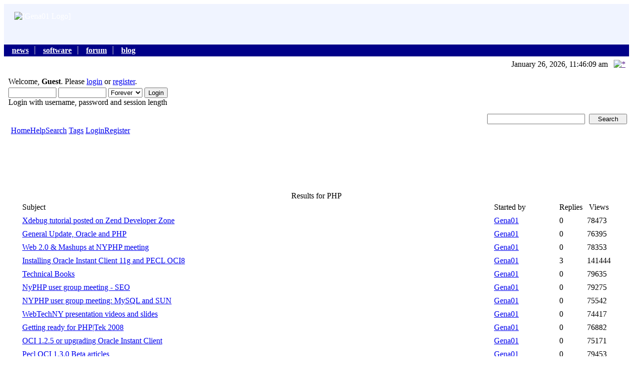

--- FILE ---
content_type: text/html; charset=ISO-8859-1
request_url: https://www.gena01.com/forum/index.php?action=tags;tagid=2
body_size: 4399
content:
<!DOCTYPE html PUBLIC "-//W3C//DTD XHTML 1.0 Transitional//EN" "http://www.w3.org/TR/xhtml1/DTD/xhtml1-transitional.dtd">
<html xmlns="http://www.w3.org/1999/xhtml"><head>
	<meta http-equiv="Content-Type" content="text/html; charset=ISO-8859-1" />
	<meta name="description" content="Gena01.com Forum - Results for PHP" />
	<meta name="keywords" content="PHP, MySQL, bulletin, board, free, open, source, smf, simple, machines, forum" />
	<script language="JavaScript" type="text/javascript" src="https://www.gena01.com/forum/Themes/default/script.js?fin11"></script>
	<script language="JavaScript" type="text/javascript"><!-- // --><![CDATA[
		var smf_theme_url = "http://www.gena01.com/forum/Themes/gena01";
		var smf_images_url = "http://www.gena01.com/forum/Themes/gena01/images";
		var smf_scripturl = "http://www.gena01.com/forum/index.php?PHPSESSID=ntuhenhs87voubl8tgi3jpaf86&amp;";
		var smf_iso_case_folding = false;
		var smf_charset = "ISO-8859-1";
	// ]]></script>
	<title>Gena01.com Forum - Results for PHP</title>
	<link rel="stylesheet" type="text/css" href="https://www.gena01.com/forum/Themes/gena01/style.css?fin11" />
	<link rel="stylesheet" type="text/css" href="https://www.gena01.com/forum/Themes/default/print.css?fin11" media="print" />
 <style type="text/css">
#g_header { background-color: #F0F4FF; }

#g_header img {
        float: left;
        margin: 0 0 0 5px;
        padding: 1em;
}

#g_header ul {
        margin: 0;
        padding: 0.2em 0 0.2em 1em;
        width: auto;
        clear: both;
        color:white;
        background-color: #000088;
}

#g_header li {
        list-style-type: none;
        display: inline;
        margin-right: 0.75em;
        padding-right: 0.75em;
        border-right: 1px solid #cccccc;
        font-weight: bold;
        font-family: Times New Roman, serif;
        font-size: medium ;
        text-transform: lowercase;
}

#g_header li.last { border-right: none; }
#g_header a { color: white; }
        </style>

	
	<link rel="help" href="https://www.gena01.com/forum/help/?PHPSESSID=ntuhenhs87voubl8tgi3jpaf86" target="_blank" />
	<link rel="search" href="https://www.gena01.com/forum/search/?PHPSESSID=ntuhenhs87voubl8tgi3jpaf86" />
	<link rel="contents" href="https://www.gena01.com/forum/index.php?PHPSESSID=ntuhenhs87voubl8tgi3jpaf86" />
	<link rel="alternate" type="application/rss+xml" title="Gena01.com Forum - RSS" href="https://www.gena01.com/forum/.xml/?type=rss;PHPSESSID=ntuhenhs87voubl8tgi3jpaf86" /><meta http-equiv="X-UA-Compatible" content="IE=EmulateIE7" />

	<script language="JavaScript" type="text/javascript"><!-- // --><![CDATA[
		var current_header = false;

		function shrinkHeader(mode)
		{
			document.cookie = "upshrink=" + (mode ? 1 : 0);
			document.getElementById("upshrink").src = smf_images_url + (mode ? "/upshrink2.gif" : "/upshrink.gif");

			document.getElementById("upshrinkHeader").style.display = mode ? "none" : "";
			document.getElementById("upshrinkHeader2").style.display = mode ? "none" : "";

			current_header = mode;
		}
	// ]]></script>
		<script language="JavaScript" type="text/javascript"><!-- // --><![CDATA[
			var current_header_ic = false;

			function shrinkHeaderIC(mode)
			{
				document.cookie = "upshrinkIC=" + (mode ? 1 : 0);
				document.getElementById("upshrink_ic").src = smf_images_url + (mode ? "/expand.gif" : "/collapse.gif");

				document.getElementById("upshrinkHeaderIC").style.display = mode ? "none" : "";

				current_header_ic = mode;
			}
		// ]]></script>
</head>
<body><div id="g_header">
        <a href="https://www.gena01.com/" title="Return to home page"><img src="/images/gena01_logo1.gif" width="231" height="50" alt="[Gena01 Logo]" /></a>
        <ul>
                <li><a href="/news/">News</a></li>
                <li><a href="/software.shtml">Software</a></li>
                <li><a href="/forum/">Forum</a></li>
                <li class="last"><a href="/blog/">Blog</a></li>
        </ul>
</div>
<div>
		<table width="100%" cellpadding="0" cellspacing="0" border="0" >
			<tr>
				<td class="titlebg2" height="32" align="right">
					<span class="smalltext">January 26, 2026, 11:46:09 am</span>
					<a href="" onclick="shrinkHeader(!current_header); return false;"><img id="upshrink" src="https://www.gena01.com/forum/Themes/gena01/images/upshrink.gif" alt="*" title="Shrink or expand the header." align="bottom" style="margin: 0 1ex;" /></a>
				</td>
			</tr>
			<tr id="upshrinkHeader">
				<td valign="top" colspan="2">
					<table width="100%" class="bordercolor" cellpadding="8" cellspacing="1" border="0" style="margin-top: 1px;">
						<tr>
							<td colspan="2" width="100%" valign="top" class="windowbg2"><span class="middletext">Welcome, <b>Guest</b>. Please <a href="https://www.gena01.com/forum/login/?PHPSESSID=ntuhenhs87voubl8tgi3jpaf86">login</a> or <a href="https://www.gena01.com/forum/register/?PHPSESSID=ntuhenhs87voubl8tgi3jpaf86">register</a>.				</span>
								<script language="JavaScript" type="text/javascript" src="https://www.gena01.com/forum/Themes/default/sha1.js"></script>

								<form action="https://www.gena01.com/forum/login2/?PHPSESSID=ntuhenhs87voubl8tgi3jpaf86" method="post" accept-charset="ISO-8859-1" class="middletext" style="margin: 3px 1ex 1px 0;" onsubmit="hashLoginPassword(this, '2cd9af02a4708f6658a736850a016e10');">
									<input type="text" name="user" size="10" /> <input type="password" name="passwrd" size="10" />
									<select name="cookielength">
										<option value="60">1 Hour</option>
										<option value="1440">1 Day</option>
										<option value="10080">1 Week</option>
										<option value="43200">1 Month</option>
										<option value="-1" selected="selected">Forever</option>
									</select>
									<input type="submit" value="Login" /><br />
									<span class="middletext">Login with username, password and session length</span>
									<input type="hidden" name="hash_passwrd" value="" />
								</form>
							</td>

						</tr>
					</table>
				</td>
			</tr>
		</table>
		<table id="upshrinkHeader2" width="100%" cellpadding="4" cellspacing="0" border="0">
			<tr>
				<td class="titlebg2" align="right" nowrap="nowrap" valign="top">
					<form action="https://www.gena01.com/forum/search2/?PHPSESSID=ntuhenhs87voubl8tgi3jpaf86" method="post" accept-charset="ISO-8859-1" style="margin: 0;">
						<a href="https://www.gena01.com/forum/search/?advanced;PHPSESSID=ntuhenhs87voubl8tgi3jpaf86"><img src="https://www.gena01.com/forum/Themes/gena01/images/filter.gif" align="middle" style="margin: 0 1ex;" alt="" /></a>
						<input type="text" name="search" value="" style="width: 190px;" />&nbsp;
						<input type="submit" name="submit" value="Search" style="width: 11ex;" />
						<input type="hidden" name="advanced" value="0" />
					</form>
				</td>
			</tr>
		</table>
	</div>
			<table cellpadding="0" cellspacing="0" border="0" style="margin-left: 10px;">
				<tr>
					<td class="maintab_first">&nbsp;</td>
				<td valign="top" class="maintab_back">
					<a href="https://www.gena01.com/forum/index.php?PHPSESSID=ntuhenhs87voubl8tgi3jpaf86">Home</a>
				</td>
				<td valign="top" class="maintab_back">
					<a href="https://www.gena01.com/forum/help/?PHPSESSID=ntuhenhs87voubl8tgi3jpaf86">Help</a>
				</td>
				<td valign="top" class="maintab_back">
					<a href="https://www.gena01.com/forum/search/?PHPSESSID=ntuhenhs87voubl8tgi3jpaf86">Search</a>
				</td><td class="maintab_active_first">&nbsp;</td>
				<td valign="top" class="maintab_active_back">
					<a href="https://www.gena01.com/forum/tags/?PHPSESSID=ntuhenhs87voubl8tgi3jpaf86">Tags</a>
				</td><td class="maintab_active_last">&nbsp;</td>
				<td valign="top" class="maintab_back">
					<a href="https://www.gena01.com/forum/login/?PHPSESSID=ntuhenhs87voubl8tgi3jpaf86">Login</a>
				</td>
				<td valign="top" class="maintab_back">
					<a href="https://www.gena01.com/forum/register/?PHPSESSID=ntuhenhs87voubl8tgi3jpaf86">Register</a>
				</td>
				<td class="maintab_last">&nbsp;</td>
			</tr>
		</table><div style="text-align:center;padding-top:1em;">
<script type="text/javascript"><!--
google_ad_client = "pub-5524725082118366";
//728x90 Banner - Forum
google_ad_slot = "1497063209";
google_ad_width = 728;
google_ad_height = 90;
//--></script>
<script type="text/javascript" src="https://pagead2.googlesyndication.com/pagead/show_ads.js">
</script>
</div>
	<div id="bodyarea" style="padding: 1ex 0px 2ex 0px;">
	<table border="0" cellpadding="0" cellspacing="0"  align="center" width="95%">
  <tr>
  	<td align="center"  class="catbg">Results for PHP</td>
  	</tr>
  	<tr>
  	<td>
		<table border="0" width="100%" cellspacing="1" cellpadding="4">
					<tr>
						<td class="catbg3">Subject</td>
						<td class="catbg3" width="11%">Started by</td>
						<td class="catbg3" width="4%" align="center">Replies</td>
						<td class="catbg3" width="4%" align="center">Views</td>
					</tr><tr><td class="windowbg2"><a href="https://www.gena01.com/forum/gena01-blog/xdebug-tutorial-posted-on-zend-developer-zone/?PHPSESSID=ntuhenhs87voubl8tgi3jpaf86">Xdebug tutorial posted on Zend Developer Zone</a></td><td class="windowbg"><a href="https://www.gena01.com/forum/profile/?u=169;PHPSESSID=ntuhenhs87voubl8tgi3jpaf86">Gena01</a></td><td class="windowbg2">0</td><td class="windowbg2">78473</td></tr><tr><td class="windowbg2"><a href="https://www.gena01.com/forum/gena01-blog/general-update-oracle-and-php/?PHPSESSID=ntuhenhs87voubl8tgi3jpaf86">General Update, Oracle and PHP</a></td><td class="windowbg"><a href="https://www.gena01.com/forum/profile/?u=169;PHPSESSID=ntuhenhs87voubl8tgi3jpaf86">Gena01</a></td><td class="windowbg2">0</td><td class="windowbg2">76395</td></tr><tr><td class="windowbg2"><a href="https://www.gena01.com/forum/gena01-blog/web-2-0-mashups-at-nyphp-meeting/?PHPSESSID=ntuhenhs87voubl8tgi3jpaf86">Web 2.0 &amp; Mashups at NYPHP meeting</a></td><td class="windowbg"><a href="https://www.gena01.com/forum/profile/?u=169;PHPSESSID=ntuhenhs87voubl8tgi3jpaf86">Gena01</a></td><td class="windowbg2">0</td><td class="windowbg2">78353</td></tr><tr><td class="windowbg2"><a href="https://www.gena01.com/forum/gena01-blog/installing-oracle-instant-client-11g-and-pecl-oci8/?PHPSESSID=ntuhenhs87voubl8tgi3jpaf86">Installing Oracle Instant Client 11g and PECL OCI8 </a></td><td class="windowbg"><a href="https://www.gena01.com/forum/profile/?u=169;PHPSESSID=ntuhenhs87voubl8tgi3jpaf86">Gena01</a></td><td class="windowbg2">3</td><td class="windowbg2">141444</td></tr><tr><td class="windowbg2"><a href="https://www.gena01.com/forum/gena01-blog/technical-books/?PHPSESSID=ntuhenhs87voubl8tgi3jpaf86">Technical Books</a></td><td class="windowbg"><a href="https://www.gena01.com/forum/profile/?u=169;PHPSESSID=ntuhenhs87voubl8tgi3jpaf86">Gena01</a></td><td class="windowbg2">0</td><td class="windowbg2">79635</td></tr><tr><td class="windowbg2"><a href="https://www.gena01.com/forum/gena01-blog/nyphp-user-group-meeting-seo/?PHPSESSID=ntuhenhs87voubl8tgi3jpaf86">NyPHP user group meeting - SEO</a></td><td class="windowbg"><a href="https://www.gena01.com/forum/profile/?u=169;PHPSESSID=ntuhenhs87voubl8tgi3jpaf86">Gena01</a></td><td class="windowbg2">0</td><td class="windowbg2">79275</td></tr><tr><td class="windowbg2"><a href="https://www.gena01.com/forum/gena01-blog/nyphp-user-group-meeting-mysql-and-sun/?PHPSESSID=ntuhenhs87voubl8tgi3jpaf86">NYPHP user group meeting: MySQL and SUN</a></td><td class="windowbg"><a href="https://www.gena01.com/forum/profile/?u=169;PHPSESSID=ntuhenhs87voubl8tgi3jpaf86">Gena01</a></td><td class="windowbg2">0</td><td class="windowbg2">75542</td></tr><tr><td class="windowbg2"><a href="https://www.gena01.com/forum/gena01-blog/webtechny-presentation-videos-and-slides/?PHPSESSID=ntuhenhs87voubl8tgi3jpaf86">WebTechNY presentation videos and slides</a></td><td class="windowbg"><a href="https://www.gena01.com/forum/profile/?u=169;PHPSESSID=ntuhenhs87voubl8tgi3jpaf86">Gena01</a></td><td class="windowbg2">0</td><td class="windowbg2">74417</td></tr><tr><td class="windowbg2"><a href="https://www.gena01.com/forum/gena01-blog/getting-ready-for-phptek-2008/?PHPSESSID=ntuhenhs87voubl8tgi3jpaf86">Getting ready for PHP|Tek 2008</a></td><td class="windowbg"><a href="https://www.gena01.com/forum/profile/?u=169;PHPSESSID=ntuhenhs87voubl8tgi3jpaf86">Gena01</a></td><td class="windowbg2">0</td><td class="windowbg2">76882</td></tr><tr><td class="windowbg2"><a href="https://www.gena01.com/forum/gena01-blog/oci-1-2-5-or-upgrading-oracle-instant-client/?PHPSESSID=ntuhenhs87voubl8tgi3jpaf86">OCI 1.2.5 or upgrading Oracle Instant Client</a></td><td class="windowbg"><a href="https://www.gena01.com/forum/profile/?u=169;PHPSESSID=ntuhenhs87voubl8tgi3jpaf86">Gena01</a></td><td class="windowbg2">0</td><td class="windowbg2">75171</td></tr><tr><td class="windowbg2"><a href="https://www.gena01.com/forum/gena01-blog/pecl-oci-1-3-0-beta-articles/?PHPSESSID=ntuhenhs87voubl8tgi3jpaf86">Pecl OCI 1.3.0 Beta articles</a></td><td class="windowbg"><a href="https://www.gena01.com/forum/profile/?u=169;PHPSESSID=ntuhenhs87voubl8tgi3jpaf86">Gena01</a></td><td class="windowbg2">0</td><td class="windowbg2">79453</td></tr><tr><td class="windowbg2"><a href="https://www.gena01.com/forum/gena01-blog/pearpecl-website-improvement-ideas-and-suggestions/?PHPSESSID=ntuhenhs87voubl8tgi3jpaf86">Pear/Pecl website improvement ideas and suggestions</a></td><td class="windowbg"><a href="https://www.gena01.com/forum/profile/?u=169;PHPSESSID=ntuhenhs87voubl8tgi3jpaf86">Gena01</a></td><td class="windowbg2">1</td><td class="windowbg2">83263</td></tr><tr><td class="windowbg2"><a href="https://www.gena01.com/forum/gena01-blog/nyphp-user-group-meeting-postgresql-plus/?PHPSESSID=ntuhenhs87voubl8tgi3jpaf86">NyPHP user group meeting: Postgresql Plus</a></td><td class="windowbg"><a href="https://www.gena01.com/forum/profile/?u=169;PHPSESSID=ntuhenhs87voubl8tgi3jpaf86">Gena01</a></td><td class="windowbg2">1</td><td class="windowbg2">89912</td></tr><tr><td class="windowbg2"><a href="https://www.gena01.com/forum/gena01-blog/installing-oracle-instant-client-and-making-it-work-with-php/?PHPSESSID=ntuhenhs87voubl8tgi3jpaf86">Installing Oracle Instant Client and making it work with PHP</a></td><td class="windowbg"><a href="https://www.gena01.com/forum/profile/?u=169;PHPSESSID=ntuhenhs87voubl8tgi3jpaf86">Gena01</a></td><td class="windowbg2">0</td><td class="windowbg2">128802</td></tr><tr><td class="windowbg2"><a href="https://www.gena01.com/forum/gena01-blog/the-last-day-of-php4/?PHPSESSID=ntuhenhs87voubl8tgi3jpaf86">The last day of PHP4</a></td><td class="windowbg"><a href="https://www.gena01.com/forum/profile/?u=169;PHPSESSID=ntuhenhs87voubl8tgi3jpaf86">Gena01</a></td><td class="windowbg2">0</td><td class="windowbg2">111834</td></tr><tr><td class="windowbg2"><a href="https://www.gena01.com/forum/gena01-blog/nyphp-meeting-wisp-or-why-a-php-developer-should-care-about-microsoft/?PHPSESSID=ntuhenhs87voubl8tgi3jpaf86">NYPHP meeting: WISP or Why a PHP Developer Should Care About Microsoft</a></td><td class="windowbg"><a href="https://www.gena01.com/forum/profile/?u=169;PHPSESSID=ntuhenhs87voubl8tgi3jpaf86">Gena01</a></td><td class="windowbg2">0</td><td class="windowbg2">95453</td></tr><tr><td class="windowbg2"><a href="https://www.gena01.com/forum/gena01-blog/nyphp-group-meeting-security-and-tamper-proof-urls/?PHPSESSID=ntuhenhs87voubl8tgi3jpaf86">NYPHP group meeting - Security and tamper proof URLs</a></td><td class="windowbg"><a href="https://www.gena01.com/forum/profile/?u=169;PHPSESSID=ntuhenhs87voubl8tgi3jpaf86">Gena01</a></td><td class="windowbg2">0</td><td class="windowbg2">74076</td></tr><tr><td class="windowbg2"><a href="https://www.gena01.com/forum/gena01-blog/nyphp-and-nymysql-meetings/?PHPSESSID=ntuhenhs87voubl8tgi3jpaf86">NyPHP and NyMySQL meetings</a></td><td class="windowbg"><a href="https://www.gena01.com/forum/profile/?u=169;PHPSESSID=ntuhenhs87voubl8tgi3jpaf86">Gena01</a></td><td class="windowbg2">0</td><td class="windowbg2">87530</td></tr><tr><td class="windowbg2"><a href="https://www.gena01.com/forum/gena01-blog/my-pear-db-fork/?PHPSESSID=ntuhenhs87voubl8tgi3jpaf86">My Pear DB fork.</a></td><td class="windowbg"><a href="https://www.gena01.com/forum/profile/?u=169;PHPSESSID=ntuhenhs87voubl8tgi3jpaf86">Gena01</a></td><td class="windowbg2">0</td><td class="windowbg2">92414</td></tr><tr><td class="windowbg2"><a href="https://www.gena01.com/forum/gena01-blog/nyphp-owasp-and-joomla/?PHPSESSID=ntuhenhs87voubl8tgi3jpaf86">NYPHP: OWASP and Joomla</a></td><td class="windowbg"><a href="https://www.gena01.com/forum/profile/?u=169;PHPSESSID=ntuhenhs87voubl8tgi3jpaf86">Gena01</a></td><td class="windowbg2">0</td><td class="windowbg2">85748</td></tr><tr><td class="windowbg2"><a href="https://www.gena01.com/forum/gena01-blog/testers-wanted-for-upcoming-release-of-php-pecl-1-3-5/?PHPSESSID=ntuhenhs87voubl8tgi3jpaf86">Testers wanted for upcoming release of PHP Pecl 1.3.5</a></td><td class="windowbg"><a href="https://www.gena01.com/forum/profile/?u=169;PHPSESSID=ntuhenhs87voubl8tgi3jpaf86">Gena01</a></td><td class="windowbg2">0</td><td class="windowbg2">93068</td></tr><tr><td class="windowbg2"><a href="https://www.gena01.com/forum/gena01-blog/oracle-instant-client-11g-on-ubuntu/?PHPSESSID=ntuhenhs87voubl8tgi3jpaf86">Oracle Instant Client 11g on Ubuntu</a></td><td class="windowbg"><a href="https://www.gena01.com/forum/profile/?u=169;PHPSESSID=ntuhenhs87voubl8tgi3jpaf86">Gena01</a></td><td class="windowbg2">0</td><td class="windowbg2">153531</td></tr><tr><td class="windowbg2"><a href="https://www.gena01.com/forum/gena01-blog/presenting-at-the-next-nyphp-meetup-on-tuesday-aug-25-2009/?PHPSESSID=ntuhenhs87voubl8tgi3jpaf86">Presenting at the next NYPHP Meetup on Tuesday Aug 25, 2009</a></td><td class="windowbg"><a href="https://www.gena01.com/forum/profile/?u=169;PHPSESSID=ntuhenhs87voubl8tgi3jpaf86">Gena01</a></td><td class="windowbg2">0</td><td class="windowbg2">163787</td></tr><tr><td class="windowbg2"><a href="https://www.gena01.com/forum/gena01-blog/codeworks-2009-nyc/?PHPSESSID=ntuhenhs87voubl8tgi3jpaf86">CodeWorks 2009 NYC</a></td><td class="windowbg"><a href="https://www.gena01.com/forum/profile/?u=169;PHPSESSID=ntuhenhs87voubl8tgi3jpaf86">Gena01</a></td><td class="windowbg2">0</td><td class="windowbg2">179340</td></tr><tr><td class="windowbg2"><a href="https://www.gena01.com/forum/gena01-blog/my-recent-learnings-with-oracle-instant-client-and-oci8-api/?PHPSESSID=ntuhenhs87voubl8tgi3jpaf86">My recent learnings with Oracle Instant Client and OCI8 API.</a></td><td class="windowbg"><a href="https://www.gena01.com/forum/profile/?u=169;PHPSESSID=ntuhenhs87voubl8tgi3jpaf86">Gena01</a></td><td class="windowbg2">0</td><td class="windowbg2">185739</td></tr><tr><td class="windowbg2"><a href="https://www.gena01.com/forum/gena01-blog/going-to-php-tek-2010-next-week/?PHPSESSID=ntuhenhs87voubl8tgi3jpaf86">Going to PHP Tek 2010 next week.</a></td><td class="windowbg"><a href="https://www.gena01.com/forum/profile/?u=169;PHPSESSID=ntuhenhs87voubl8tgi3jpaf86">Gena01</a></td><td class="windowbg2">0</td><td class="windowbg2">172165</td></tr><tr><td class="windowbg2"><a href="https://www.gena01.com/forum/gena01-blog/oracle-query-validation/?PHPSESSID=ntuhenhs87voubl8tgi3jpaf86">Oracle query validation</a></td><td class="windowbg"><a href="https://www.gena01.com/forum/profile/?u=169;PHPSESSID=ntuhenhs87voubl8tgi3jpaf86">Gena01</a></td><td class="windowbg2">0</td><td class="windowbg2">203941</td></tr>

  	</tr>
  	</table></td></tr></table><br />
 <br /><div align="center"><span class="smalltext">Powered By <a href="http://www.smfhacks.com" target="blank">SMF Tags</a></span></div>
	</div><!-- Google tag (gtag.js) -->
<script async src="https://www.googletagmanager.com/gtag/js?id=G-C09QTVM9LE"></script>
<script>
  window.dataLayer = window.dataLayer || [];
  function gtag(){dataLayer.push(arguments);}
  gtag('js', new Date());

  gtag('config', 'G-C09QTVM9LE');
</script>

	<div id="footerarea" style="text-align: center; padding-bottom: 1ex;">
		<script language="JavaScript" type="text/javascript"><!-- // --><![CDATA[
			function smfFooterHighlight(element, value)
			{
				element.src = smf_images_url + "/" + (value ? "h_" : "") + element.id + ".gif";
			}
		// ]]></script>
		<table cellspacing="0" cellpadding="3" border="0" align="center" width="100%">
			<tr>
				<td width="28%" valign="middle" align="right">
					<a href="http://www.mysql.com/" target="_blank"><img id="powered-mysql" src="https://www.gena01.com/forum/Themes/gena01/images/powered-mysql.gif" alt="Powered by MySQL" width="54" height="20" style="margin: 5px 16px;" onmouseover="smfFooterHighlight(this, true);" onmouseout="smfFooterHighlight(this, false);" /></a>
					<a href="http://www.php.net/" target="_blank"><img id="powered-php" src="https://www.gena01.com/forum/Themes/gena01/images/powered-php.gif" alt="Powered by PHP" width="54" height="20" style="margin: 5px 16px;" onmouseover="smfFooterHighlight(this, true);" onmouseout="smfFooterHighlight(this, false);" /></a>
				</td>
				<td valign="middle" align="center" style="white-space: nowrap;">
					
		<span class="smalltext" style="display: inline; visibility: visible; font-family: Verdana, Arial, sans-serif;"><a href="http://www.simplemachines.org/" title="Simple Machines Forum" target="_blank">Powered by SMF 1.1.21</a> |
<a href="http://www.simplemachines.org/about/copyright.php" title="Free Forum Software" target="_blank">SMF &copy; 2015, Simple Machines</a>
		</span>
					<span class="smalltext" style="display: inline; visibility: visible; font-family: Verdana, Arial, sans-serif;"> | <a href="https://www.gena01.com/forum/sitemap/?PHPSESSID=ntuhenhs87voubl8tgi3jpaf86">Sitemap</a></span>
				</td>
				<td width="28%" valign="middle" align="left">
					<a href="http://validator.w3.org/check/referer" target="_blank"><img id="valid-xhtml10" src="https://www.gena01.com/forum/Themes/gena01/images/valid-xhtml10.gif" alt="Valid XHTML 1.0!" width="54" height="20" style="margin: 5px 16px;" onmouseover="smfFooterHighlight(this, true);" onmouseout="smfFooterHighlight(this, false);" /></a>
					<a href="http://jigsaw.w3.org/css-validator/check/referer" target="_blank"><img id="valid-css" src="https://www.gena01.com/forum/Themes/gena01/images/valid-css.gif" alt="Valid CSS!" width="54" height="20" style="margin: 5px 16px;" onmouseover="smfFooterHighlight(this, true);" onmouseout="smfFooterHighlight(this, false);" /></a>
				</td>
			</tr>
		</table>
		<script language="JavaScript" type="text/javascript"><!-- // --><![CDATA[
			window.addEventListener("load", smf_codeFix, false);

			function smf_codeFix()
			{
				var codeFix = document.getElementsByTagName ? document.getElementsByTagName("div") : document.all.tags("div");

				for (var i = 0; i < codeFix.length; i++)
				{
					if ((codeFix[i].className == "code" || codeFix[i].className == "post" || codeFix[i].className == "signature") && codeFix[i].offsetHeight < 20)
						codeFix[i].style.height = (codeFix[i].offsetHeight + 20) + "px";
				}
			}
		// ]]></script>
	</div>
	<div id="ajax_in_progress" style="display: none;">Loading...</div>
</body></html>

--- FILE ---
content_type: text/html; charset=utf-8
request_url: https://www.google.com/recaptcha/api2/aframe
body_size: 266
content:
<!DOCTYPE HTML><html><head><meta http-equiv="content-type" content="text/html; charset=UTF-8"></head><body><script nonce="6OMisCWWCCxgtWWnKn6OnQ">/** Anti-fraud and anti-abuse applications only. See google.com/recaptcha */ try{var clients={'sodar':'https://pagead2.googlesyndication.com/pagead/sodar?'};window.addEventListener("message",function(a){try{if(a.source===window.parent){var b=JSON.parse(a.data);var c=clients[b['id']];if(c){var d=document.createElement('img');d.src=c+b['params']+'&rc='+(localStorage.getItem("rc::a")?sessionStorage.getItem("rc::b"):"");window.document.body.appendChild(d);sessionStorage.setItem("rc::e",parseInt(sessionStorage.getItem("rc::e")||0)+1);localStorage.setItem("rc::h",'1769446518101');}}}catch(b){}});window.parent.postMessage("_grecaptcha_ready", "*");}catch(b){}</script></body></html>